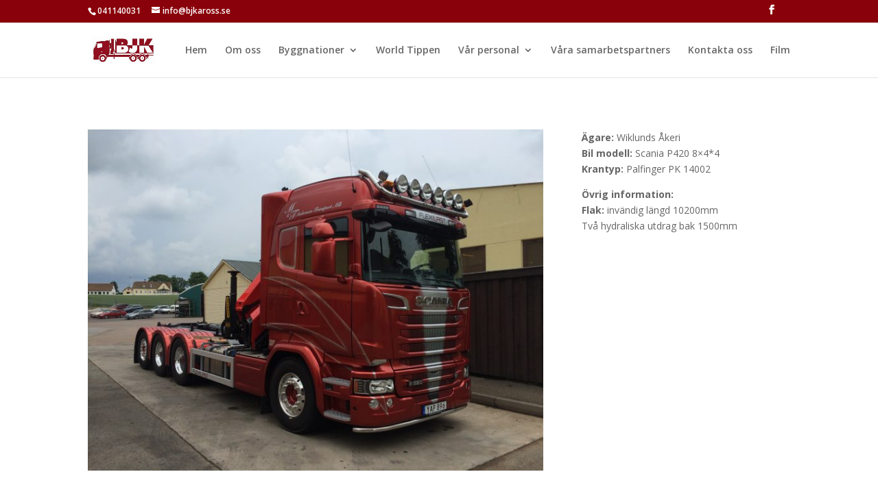

--- FILE ---
content_type: text/html; charset=UTF-8
request_url: https://bjkaross.se/project/mot-transport/
body_size: 7385
content:
<!DOCTYPE html>
<html lang="sv-SE">
<head>
<meta charset="UTF-8" />
<meta http-equiv="X-UA-Compatible" content="IE=edge">
<link rel="pingback" href="https://bjkaross.se/xmlrpc.php" />
<script type="text/javascript">
document.documentElement.className = 'js';
</script>
<script>var et_site_url='https://bjkaross.se';var et_post_id='635';function et_core_page_resource_fallback(a,b){"undefined"===typeof b&&(b=a.sheet.cssRules&&0===a.sheet.cssRules.length);b&&(a.onerror=null,a.onload=null,a.href?a.href=et_site_url+"/?et_core_page_resource="+a.id+et_post_id:a.src&&(a.src=et_site_url+"/?et_core_page_resource="+a.id+et_post_id))}
</script><meta name='robots' content='index, follow, max-image-preview:large, max-snippet:-1, max-video-preview:-1' />
<!-- This site is optimized with the Yoast SEO plugin v16.8 - https://yoast.com/wordpress/plugins/seo/ -->
<title>MoT Transport - Bröderna Johanssons karosserifabrik</title>
<link rel="canonical" href="https://bjkaross.se/project/mot-transport/" />
<meta property="og:locale" content="sv_SE" />
<meta property="og:type" content="article" />
<meta property="og:title" content="MoT Transport - Bröderna Johanssons karosserifabrik" />
<meta property="og:url" content="https://bjkaross.se/project/mot-transport/" />
<meta property="og:site_name" content="Bröderna Johanssons karosserifabrik" />
<meta property="og:image" content="https://usercontent.one/wp/bjkaross.se/wp-content/uploads/2016/07/MoT-Transport-e1468430140671.jpg" />
<meta property="og:image:width" content="700" />
<meta property="og:image:height" content="525" />
<meta name="twitter:card" content="summary" />
<meta name="twitter:label1" content="Beräknad lästid" />
<meta name="twitter:data1" content="1 minut" />
<script type="application/ld+json" class="yoast-schema-graph">{"@context":"https://schema.org","@graph":[{"@type":"WebSite","@id":"https://bjkaross.se/#website","url":"https://bjkaross.se/","name":"Br\u00f6derna Johanssons karosserifabrik","description":"Mer \u00e4n 50 \u00e5rs erfarenhet av lastbilsp\u00e5byggnader","potentialAction":[{"@type":"SearchAction","target":{"@type":"EntryPoint","urlTemplate":"https://bjkaross.se/?s={search_term_string}"},"query-input":"required name=search_term_string"}],"inLanguage":"sv-SE"},{"@type":"ImageObject","@id":"https://bjkaross.se/project/mot-transport/#primaryimage","inLanguage":"sv-SE","url":"https://bjkaross.se/wp-content/uploads/2016/07/MoT-Transport-e1468430140671.jpg","contentUrl":"https://bjkaross.se/wp-content/uploads/2016/07/MoT-Transport-e1468430140671.jpg","width":700,"height":525},{"@type":"WebPage","@id":"https://bjkaross.se/project/mot-transport/#webpage","url":"https://bjkaross.se/project/mot-transport/","name":"MoT Transport - Br\u00f6derna Johanssons karosserifabrik","isPartOf":{"@id":"https://bjkaross.se/#website"},"primaryImageOfPage":{"@id":"https://bjkaross.se/project/mot-transport/#primaryimage"},"datePublished":"2016-07-13T19:01:20+00:00","dateModified":"2016-07-13T19:01:20+00:00","breadcrumb":{"@id":"https://bjkaross.se/project/mot-transport/#breadcrumb"},"inLanguage":"sv-SE","potentialAction":[{"@type":"ReadAction","target":["https://bjkaross.se/project/mot-transport/"]}]},{"@type":"BreadcrumbList","@id":"https://bjkaross.se/project/mot-transport/#breadcrumb","itemListElement":[{"@type":"ListItem","position":1,"name":"Hem","item":"https://bjkaross.se/"},{"@type":"ListItem","position":2,"name":"Projekt","item":"https://bjkaross.se/project/"},{"@type":"ListItem","position":3,"name":"MoT Transport"}]}]}</script>
<!-- / Yoast SEO plugin. -->
<link rel='dns-prefetch' href='//fonts.googleapis.com' />
<link rel='dns-prefetch' href='//s.w.org' />
<link rel="alternate" type="application/rss+xml" title="Bröderna Johanssons karosserifabrik &raquo; flöde" href="https://bjkaross.se/feed/" />
<script type="text/javascript">
window._wpemojiSettings = {"baseUrl":"https:\/\/s.w.org\/images\/core\/emoji\/13.1.0\/72x72\/","ext":".png","svgUrl":"https:\/\/s.w.org\/images\/core\/emoji\/13.1.0\/svg\/","svgExt":".svg","source":{"concatemoji":"https:\/\/bjkaross.se\/wp-includes\/js\/wp-emoji-release.min.js?ver=5.8"}};
!function(e,a,t){var n,r,o,i=a.createElement("canvas"),p=i.getContext&&i.getContext("2d");function s(e,t){var a=String.fromCharCode;p.clearRect(0,0,i.width,i.height),p.fillText(a.apply(this,e),0,0);e=i.toDataURL();return p.clearRect(0,0,i.width,i.height),p.fillText(a.apply(this,t),0,0),e===i.toDataURL()}function c(e){var t=a.createElement("script");t.src=e,t.defer=t.type="text/javascript",a.getElementsByTagName("head")[0].appendChild(t)}for(o=Array("flag","emoji"),t.supports={everything:!0,everythingExceptFlag:!0},r=0;r<o.length;r++)t.supports[o[r]]=function(e){if(!p||!p.fillText)return!1;switch(p.textBaseline="top",p.font="600 32px Arial",e){case"flag":return s([127987,65039,8205,9895,65039],[127987,65039,8203,9895,65039])?!1:!s([55356,56826,55356,56819],[55356,56826,8203,55356,56819])&&!s([55356,57332,56128,56423,56128,56418,56128,56421,56128,56430,56128,56423,56128,56447],[55356,57332,8203,56128,56423,8203,56128,56418,8203,56128,56421,8203,56128,56430,8203,56128,56423,8203,56128,56447]);case"emoji":return!s([10084,65039,8205,55357,56613],[10084,65039,8203,55357,56613])}return!1}(o[r]),t.supports.everything=t.supports.everything&&t.supports[o[r]],"flag"!==o[r]&&(t.supports.everythingExceptFlag=t.supports.everythingExceptFlag&&t.supports[o[r]]);t.supports.everythingExceptFlag=t.supports.everythingExceptFlag&&!t.supports.flag,t.DOMReady=!1,t.readyCallback=function(){t.DOMReady=!0},t.supports.everything||(n=function(){t.readyCallback()},a.addEventListener?(a.addEventListener("DOMContentLoaded",n,!1),e.addEventListener("load",n,!1)):(e.attachEvent("onload",n),a.attachEvent("onreadystatechange",function(){"complete"===a.readyState&&t.readyCallback()})),(n=t.source||{}).concatemoji?c(n.concatemoji):n.wpemoji&&n.twemoji&&(c(n.twemoji),c(n.wpemoji)))}(window,document,window._wpemojiSettings);
</script>
<meta content="Divi v.4.9.0" name="generator"/><style type="text/css">
img.wp-smiley,
img.emoji {
display: inline !important;
border: none !important;
box-shadow: none !important;
height: 1em !important;
width: 1em !important;
margin: 0 .07em !important;
vertical-align: -0.1em !important;
background: none !important;
padding: 0 !important;
}
</style>
<!-- <link rel='stylesheet' id='wp-block-library-css'  href='https://bjkaross.se/wp-includes/css/dist/block-library/style.min.css?ver=5.8' type='text/css' media='all' /> -->
<!-- <link rel='stylesheet' id='wtfdivi-user-css-css'  href='https://usercontent.one/wp/bjkaross.se/wp-content/uploads/wtfdivi/wp_head.css?ver=1468308093' type='text/css' media='all' /> -->
<link rel="stylesheet" type="text/css" href="//bjkaross.se/wp-content/cache/wpfc-minified/31eqj44x/5t6z7.css" media="all"/>
<link rel='stylesheet' id='divi-fonts-css'  href='https://fonts.googleapis.com/css?family=Open+Sans:300italic,400italic,600italic,700italic,800italic,400,300,600,700,800&#038;subset=latin,latin-ext&#038;display=swap' type='text/css' media='all' />
<!-- <link rel='stylesheet' id='divi-style-css'  href='https://usercontent.one/wp/bjkaross.se/wp-content/themes/Divi/style.css?ver=4.9.0' type='text/css' media='all' /> -->
<!-- <link rel='stylesheet' id='dashicons-css'  href='https://bjkaross.se/wp-includes/css/dashicons.min.css?ver=5.8' type='text/css' media='all' /> -->
<link rel="stylesheet" type="text/css" href="//bjkaross.se/wp-content/cache/wpfc-minified/1myo501v/5rdul.css" media="all"/>
<script type='text/javascript' src='https://bjkaross.se/wp-includes/js/jquery/jquery.min.js?ver=3.6.0' id='jquery-core-js'></script>
<script type='text/javascript' src='https://bjkaross.se/wp-includes/js/jquery/jquery-migrate.min.js?ver=3.3.2' id='jquery-migrate-js'></script>
<link rel="https://api.w.org/" href="https://bjkaross.se/wp-json/" /><link rel="alternate" type="application/json" href="https://bjkaross.se/wp-json/wp/v2/project/635" /><link rel="EditURI" type="application/rsd+xml" title="RSD" href="https://bjkaross.se/xmlrpc.php?rsd" />
<link rel="wlwmanifest" type="application/wlwmanifest+xml" href="https://bjkaross.se/wp-includes/wlwmanifest.xml" /> 
<meta name="generator" content="WordPress 5.8" />
<link rel='shortlink' href='https://bjkaross.se/?p=635' />
<link rel="alternate" type="application/json+oembed" href="https://bjkaross.se/wp-json/oembed/1.0/embed?url=https%3A%2F%2Fbjkaross.se%2Fproject%2Fmot-transport%2F" />
<link rel="alternate" type="text/xml+oembed" href="https://bjkaross.se/wp-json/oembed/1.0/embed?url=https%3A%2F%2Fbjkaross.se%2Fproject%2Fmot-transport%2F&#038;format=xml" />
<style>
/* Display the team member icons */
.db_pb_team_member_website_icon:before{content:"\e0e3";}
.db_pb_team_member_email_icon:before{content:"\e010";}
.db_pb_team_member_instagram_icon:before{content:"\e09a";}
/* Fix email icon hidden by Email Address Encoder plugin */
ul.et_pb_member_social_links li > span { 
display: inline-block !important; 
}
</style>
<style>
@media only screen and (min-width: 981px) {
.et_pb_module.db_inline_form .et_pb_newsletter_fields > p { 
flex: auto !important;
}
.et_pb_module.db_inline_form .et_pb_newsletter_fields p.et_pb_newsletter_field {
margin-right: 2%; 
}
}
</style>
<style>[class*=" icon-oc-"],[class^=icon-oc-]{speak:none;font-style:normal;font-weight:400;font-variant:normal;text-transform:none;line-height:1;-webkit-font-smoothing:antialiased;-moz-osx-font-smoothing:grayscale}.icon-oc-one-com-white-32px-fill:before{content:"901"}.icon-oc-one-com:before{content:"900"}#one-com-icon,.toplevel_page_onecom-wp .wp-menu-image{speak:none;display:flex;align-items:center;justify-content:center;text-transform:none;line-height:1;-webkit-font-smoothing:antialiased;-moz-osx-font-smoothing:grayscale}.onecom-wp-admin-bar-item>a,.toplevel_page_onecom-wp>.wp-menu-name{font-size:16px;font-weight:400;line-height:1}.toplevel_page_onecom-wp>.wp-menu-name img{width:69px;height:9px;}.wp-submenu-wrap.wp-submenu>.wp-submenu-head>img{width:88px;height:auto}.onecom-wp-admin-bar-item>a img{height:7px!important}.onecom-wp-admin-bar-item>a img,.toplevel_page_onecom-wp>.wp-menu-name img{opacity:.8}.onecom-wp-admin-bar-item.hover>a img,.toplevel_page_onecom-wp.wp-has-current-submenu>.wp-menu-name img,li.opensub>a.toplevel_page_onecom-wp>.wp-menu-name img{opacity:1}#one-com-icon:before,.onecom-wp-admin-bar-item>a:before,.toplevel_page_onecom-wp>.wp-menu-image:before{content:'';position:static!important;background-color:rgba(240,245,250,.4);border-radius:102px;width:18px;height:18px;padding:0!important}.onecom-wp-admin-bar-item>a:before{width:14px;height:14px}.onecom-wp-admin-bar-item.hover>a:before,.toplevel_page_onecom-wp.opensub>a>.wp-menu-image:before,.toplevel_page_onecom-wp.wp-has-current-submenu>.wp-menu-image:before{background-color:#76b82a}.onecom-wp-admin-bar-item>a{display:inline-flex!important;align-items:center;justify-content:center}#one-com-logo-wrapper{font-size:4em}#one-com-icon{vertical-align:middle}.imagify-welcome{display:none !important;}</style><meta name="viewport" content="width=device-width, initial-scale=1.0, maximum-scale=1.0, user-scalable=0" /><link rel="preload" href="https://usercontent.one/wp/bjkaross.se/wp-content/themes/Divi/core/admin/fonts/modules.ttf" as="font" crossorigin="anonymous"><!-- <link rel="stylesheet" id="et-divi-customizer-global-cached-inline-styles" href="https://usercontent.one/wp/bjkaross.se/wp-content/et-cache/global/et-divi-customizer-global-16254686005272.min.css" onerror="et_core_page_resource_fallback(this, true)" onload="et_core_page_resource_fallback(this)" /> -->
<link rel="stylesheet" type="text/css" href="//bjkaross.se/wp-content/cache/wpfc-minified/7n8f9s4h/5rdul.css" media="all"/></head>
<body data-rsssl=1 class="project-template-default single single-project postid-635 dbdb_divi_2_4_up desktop et_pb_button_helper_class et_fixed_nav et_show_nav et_secondary_nav_enabled et_secondary_nav_two_panels et_primary_nav_dropdown_animation_fade et_secondary_nav_dropdown_animation_fade et_header_style_left et_pb_footer_columns4 et_cover_background et_pb_gutter et_pb_gutters3 et_pb_pagebuilder_layout et_right_sidebar et_divi_theme et-db et_minified_js et_minified_css">
<div id="page-container">
<div id="top-header">
<div class="container clearfix">
<div id="et-info">
<span id="et-info-phone">041140031</span>
<a href="mailto:info@bjkaross.se"><span id="et-info-email">info@bjkaross.se</span></a>
<ul class="et-social-icons">
<li class="et-social-icon et-social-facebook">
<a href="https://www.facebook.com/AB-Br%C3%B6derna-Johanssons-Karosserifabrik-1090497804295695" class="icon">
<span>Facebook</span>
</a>
</li>
</ul>				</div> <!-- #et-info -->
<div id="et-secondary-menu">
<div class="et_duplicate_social_icons">
<ul class="et-social-icons">
<li class="et-social-icon et-social-facebook">
<a href="https://www.facebook.com/AB-Br%C3%B6derna-Johanssons-Karosserifabrik-1090497804295695" class="icon">
<span>Facebook</span>
</a>
</li>
</ul>
</div>				</div> <!-- #et-secondary-menu -->
</div> <!-- .container -->
</div> <!-- #top-header -->
<header id="main-header" data-height-onload="66">
<div class="container clearfix et_menu_container">
<div class="logo_container">
<span class="logo_helper"></span>
<a href="https://bjkaross.se/">
<img src="https://usercontent.one/wp/bjkaross.se/wp-content/uploads/2016/07/logo_bil_BJK-2-e1475842307517.jpg" alt="Bröderna Johanssons karosserifabrik" id="logo" data-height-percentage="50" />
</a>
</div>
<div id="et-top-navigation" data-height="66" data-fixed-height="40">
<nav id="top-menu-nav">
<ul id="top-menu" class="nav"><li id="menu-item-74" class="menu-item menu-item-type-post_type menu-item-object-page menu-item-home menu-item-74"><a href="https://bjkaross.se/">Hem</a></li>
<li id="menu-item-73" class="menu-item menu-item-type-post_type menu-item-object-page menu-item-73"><a href="https://bjkaross.se/om-foretaget/">Om oss</a></li>
<li id="menu-item-114" class="menu-item menu-item-type-post_type menu-item-object-page menu-item-has-children menu-item-114"><a href="https://bjkaross.se/byggnationer/">Byggnationer</a>
<ul class="sub-menu">
<li id="menu-item-619" class="menu-item menu-item-type-custom menu-item-object-custom menu-item-619"><a href="/byggnationer/#byggnationer|blandat|1">Blandat</a></li>
<li id="menu-item-481" class="menu-item menu-item-type-custom menu-item-object-custom menu-item-481"><a href="/byggnationer/#byggnationer|dragbil-kran|1">Dragbil + kran</a></li>
<li id="menu-item-482" class="menu-item menu-item-type-custom menu-item-object-custom menu-item-482"><a href="/byggnationer/#byggnationer|dragbil-standard|1">Dragbil standard</a></li>
<li id="menu-item-483" class="menu-item menu-item-type-custom menu-item-object-custom menu-item-483"><a href="/byggnationer/#byggnationer|dumpers-bilar|1">Dumpars bilar</a></li>
<li id="menu-item-484" class="menu-item menu-item-type-custom menu-item-object-custom menu-item-484"><a href="/byggnationer/#byggnationer|fast-flak|1">Fast flak</a></li>
<li id="menu-item-485" class="menu-item menu-item-type-custom menu-item-object-custom menu-item-485"><a href="/byggnationer/#byggnationer|fast-flak-kran|1">Fast flak + kran</a></li>
<li id="menu-item-486" class="menu-item menu-item-type-custom menu-item-object-custom menu-item-486"><a href="/byggnationer/#byggnationer|jarnhandlar-bilar|1">Järnhandlar bilar</a></li>
<li id="menu-item-487" class="menu-item menu-item-type-custom menu-item-object-custom menu-item-487"><a href="/byggnationer/#byggnationer|lastvaxlare|1">Lastväxlare</a></li>
<li id="menu-item-488" class="menu-item menu-item-type-custom menu-item-object-custom menu-item-488"><a href="/byggnationer/#byggnationer|tipp-flak|1">Tippflak</a></li>
<li id="menu-item-489" class="menu-item menu-item-type-custom menu-item-object-custom menu-item-489"><a href="/byggnationer/#byggnationer|tipp-flak-kran|1">Tippflak + kran</a></li>
<li id="menu-item-479" class="menu-item menu-item-type-custom menu-item-object-custom menu-item-479"><a href="/byggnationer/#svevia">Svevia</a></li>
</ul>
</li>
<li id="menu-item-70" class="menu-item menu-item-type-post_type menu-item-object-page menu-item-70"><a href="https://bjkaross.se/world-tippen/">World Tippen</a></li>
<li id="menu-item-72" class="menu-item menu-item-type-post_type menu-item-object-page menu-item-has-children menu-item-72"><a href="https://bjkaross.se/var-personal/">Vår personal</a>
<ul class="sub-menu">
<li id="menu-item-665" class="menu-item menu-item-type-post_type menu-item-object-page menu-item-665"><a href="https://bjkaross.se/lediga-tjanster/">Lediga tjänster</a></li>
</ul>
</li>
<li id="menu-item-386" class="menu-item menu-item-type-post_type menu-item-object-page menu-item-386"><a href="https://bjkaross.se/vara-samarbetspartners/">Våra samarbetspartners</a></li>
<li id="menu-item-358" class="menu-item menu-item-type-post_type menu-item-object-page menu-item-358"><a href="https://bjkaross.se/kontakta-oss/">Kontakta oss</a></li>
<li id="menu-item-760" class="menu-item menu-item-type-post_type menu-item-object-page menu-item-760"><a href="https://bjkaross.se/film/">Film</a></li>
</ul>						</nav>
<div id="et_mobile_nav_menu">
<div class="mobile_nav closed">
<span class="select_page">Välj en sida</span>
<span class="mobile_menu_bar mobile_menu_bar_toggle"></span>
</div>
</div>				</div> <!-- #et-top-navigation -->
</div> <!-- .container -->
<div class="et_search_outer">
<div class="container et_search_form_container">
<form role="search" method="get" class="et-search-form" action="https://bjkaross.se/">
<input type="search" class="et-search-field" placeholder="Sök &hellip;" value="" name="s" title="Sök efter:" />					</form>
<span class="et_close_search_field"></span>
</div>
</div>
</header> <!-- #main-header -->
<div id="et-main-area">
<div id="main-content">
<article id="post-635" class="post-635 project type-project status-publish has-post-thumbnail hentry project_category-lastvaxlare et_pb_post">
<div class="entry-content">
<div id="et-boc" class="et-boc">
<div class="et-l et-l--post">
<div class="et_builder_inner_content et_pb_gutters3"><div class="et_pb_section et_pb_section_0 et_pb_with_background et_section_regular" >
<div class="et_pb_row et_pb_row_0">
<div class="et_pb_column et_pb_column_2_3 et_pb_column_0  et_pb_css_mix_blend_mode_passthrough">
<div class="et_pb_module et_pb_image et_pb_image_0 et_animated et-waypoint">
<span class="et_pb_image_wrap "><img loading="lazy" src="/wp-content/uploads/2016/07/MoT-Transport-e1468430140671.jpg" alt="" title="Ägare: MoT Transport" height="auto" width="auto" srcset="https://usercontent.one/wp/bjkaross.se/wp-content/uploads/2016/07/MoT-Transport-768x576.jpg 768w, https://usercontent.one/wp/bjkaross.se/wp-content/uploads/2016/07/MoT-Transport-300x225.jpg 300w, https://usercontent.one/wp/bjkaross.se/wp-content/uploads/2016/07/MoT-Transport-1024x768.jpg 1024w, https://usercontent.one/wp/bjkaross.se/wp-content/uploads/2016/07/MoT-Transport-510x382.jpg 510w, https://usercontent.one/wp/bjkaross.se/wp-content/uploads/2016/07/MoT-Transport-1080x810.jpg 1080w, https://usercontent.one/wp/bjkaross.se/wp-content/uploads/2016/07/MoT-Transport-e1468430140671.jpg 700w" sizes="(max-width: 700px) 100vw, 700px" class="wp-image-526" /></span>
</div>
</div> <!-- .et_pb_column --><div class="et_pb_column et_pb_column_1_3 et_pb_column_1  et_pb_css_mix_blend_mode_passthrough et-last-child">
<div class="et_pb_module et_pb_text et_pb_text_0  et_pb_text_align_left et_pb_bg_layout_light">
<div class="et_pb_text_inner"><p><strong>Ägare:</strong> Wiklunds Åkeri<br />
<strong>Bil modell:</strong> Scania P420 8&#215;4*4<br />
<strong>Krantyp:</strong> Palfinger PK 14002</p>
<p><strong>Övrig information:</strong><br />
<strong>Flak:</strong> invändig längd 10200mm<br />
Två hydraliska utdrag bak 1500mm</p></div>
</div> <!-- .et_pb_text -->
</div> <!-- .et_pb_column -->
</div> <!-- .et_pb_row -->
</div> <!-- .et_pb_section -->		</div><!-- .et_builder_inner_content -->
</div><!-- .et-l -->
</div><!-- #et-boc -->
</div> <!-- .entry-content -->
</article> <!-- .et_pb_post -->
</div> <!-- #main-content -->

<span class="et_pb_scroll_top et-pb-icon"></span>
<footer id="main-footer">
<div id="footer-bottom">
<div class="container clearfix">
<ul class="et-social-icons">
<li class="et-social-icon et-social-facebook">
<a href="https://www.facebook.com/AB-Br%C3%B6derna-Johanssons-Karosserifabrik-1090497804295695" class="icon">
<span>Facebook</span>
</a>
</li>
</ul><div id="footer-info">©AB Bröderna Johanssons Karosserifabrik 2023 | Designad av <a href="http://www.hybrid-state.com">Hybrid State AB</a> | Drivs av <a href="http://www.sydtech.se">SydTech</a></div>					</div>	<!-- .container -->
</div>
</footer> <!-- #main-footer -->
</div> <!-- #et-main-area -->
</div> <!-- #page-container -->
<style>
.et_pb_slide.db_background_url:hover{
cursor:pointer;
}
</style>
<script>
jQuery(function($){
$(".db_background_url").click(function(){
var url = $(this).data('db_background_url');
if (url.indexOf('#') == 0 || url.indexOf('.') == 0) {
et_pb_smooth_scroll($(url), false, 800);
} else {
document.location=url;
}
});
});
</script>
<script type="text/javascript">
var et_animation_data = [{"class":"et_pb_image_0","style":"slideLeft","repeat":"once","duration":"500ms","delay":"0ms","intensity":"10%","starting_opacity":"0%","speed_curve":"ease-in-out"}];
</script>
<script type='text/javascript' id='qppr_frontend_scripts-js-extra'>
/* <![CDATA[ */
var qpprFrontData = {"linkData":[],"siteURL":"https:\/\/bjkaross.se","siteURLq":"https:\/\/bjkaross.se"};
/* ]]> */
</script>
<script type='text/javascript' src='https://usercontent.one/wp/bjkaross.se/wp-content/plugins/quick-pagepost-redirect-plugin/js/qppr_frontend_script.min.js?ver=5.2.3' id='qppr_frontend_scripts-js'></script>
<script type='text/javascript' id='divi-custom-script-js-extra'>
/* <![CDATA[ */
var DIVI = {"item_count":"%d Item","items_count":"%d Items"};
var et_shortcodes_strings = {"previous":"F\u00f6reg\u00e5ende","next":"N\u00e4sta"};
var et_pb_custom = {"ajaxurl":"https:\/\/bjkaross.se\/wp-admin\/admin-ajax.php","images_uri":"https:\/\/bjkaross.se\/wp-content\/themes\/Divi\/images","builder_images_uri":"https:\/\/bjkaross.se\/wp-content\/themes\/Divi\/includes\/builder\/images","et_frontend_nonce":"71456aefd2","subscription_failed":"Kontrollera f\u00e4lten nedan f\u00f6r att kontrollera att du angett korrekt information.","et_ab_log_nonce":"ee01324f86","fill_message":"V\u00e4nligen fyll i f\u00f6ljande omr\u00e5den:","contact_error_message":"Var god l\u00f6s f\u00f6ljade fel:","invalid":"Ogiltiga e-post","captcha":"Robotfilter","prev":"F\u00f6reg\u00e5ende","previous":"F\u00f6reg\u00e5ende","next":"N\u00e4sta","wrong_captcha":"Du angav fel nummer i robotfiltret.","wrong_checkbox":"Checkbox","ignore_waypoints":"no","is_divi_theme_used":"1","widget_search_selector":".widget_search","ab_tests":[],"is_ab_testing_active":"","page_id":"635","unique_test_id":"","ab_bounce_rate":"5","is_cache_plugin_active":"yes","is_shortcode_tracking":"","tinymce_uri":""}; var et_builder_utils_params = {"condition":{"diviTheme":true,"extraTheme":false},"scrollLocations":["app","top"],"builderScrollLocations":{"desktop":"app","tablet":"app","phone":"app"},"onloadScrollLocation":"app","builderType":"fe"}; var et_frontend_scripts = {"builderCssContainerPrefix":"#et-boc","builderCssLayoutPrefix":"#et-boc .et-l"};
var et_pb_box_shadow_elements = [];
var et_pb_motion_elements = {"desktop":[],"tablet":[],"phone":[]};
var et_pb_sticky_elements = [];
/* ]]> */
</script>
<script type='text/javascript' src='https://usercontent.one/wp/bjkaross.se/wp-content/themes/Divi/js/custom.unified.js?ver=4.9.0' id='divi-custom-script-js'></script>
<script type='text/javascript' src='https://usercontent.one/wp/bjkaross.se/wp-content/themes/Divi/core/admin/js/common.js?ver=4.9.0' id='et-core-common-js'></script>
<script type='text/javascript' src='https://usercontent.one/wp/bjkaross.se/wp-content/uploads/wtfdivi/wp_footer.js?ver=1468308093' id='wtfdivi-user-js-js'></script>
<script type='text/javascript' src='https://bjkaross.se/wp-includes/js/wp-embed.min.js?ver=5.8' id='wp-embed-js'></script>
<style id="et-builder-module-design-635-cached-inline-styles">.et_pb_section_0.et_pb_section{background-color:#ffffff!important}.et_pb_image_0{text-align:left;margin-left:0}@media only screen and (max-width:980px){.et_pb_section_0.et_pb_section{padding-top:50px;padding-right:0px;padding-bottom:50px;padding-left:0px}.et_pb_image_0{text-align:center;margin-left:auto;margin-right:auto}}</style></body>
</html><!-- WP Fastest Cache file was created in 1.8189609050751 seconds, on 09-06-23 16:00:40 -->

--- FILE ---
content_type: text/javascript
request_url: https://usercontent.one/wp/bjkaross.se/wp-content/uploads/wtfdivi/wp_footer.js?ver=1468308093
body_size: 163
content:
jQuery(function($){$('#et-info .et-social-icons').prependTo('#et-secondary-menu');$('#et-secondary-menu .et_duplicate_social_icons').remove();});jQuery(function($){$('#footer-info').html("&copy;AB Br\u00f6derna Johanssons Karosserifabrik <span class=\"divibooster_year\"><\/span><script>jQuery(function($){$(\".divibooster_year\").text(new Date().getFullYear());});<\/script> | Designad av <a href=\"http:\/\/www.hybrid-state.com\">Hybrid State AB<\/a> | Drivs av <a href=\"http:\/\/www.sydtech.se\">SydTech<\/a>");});